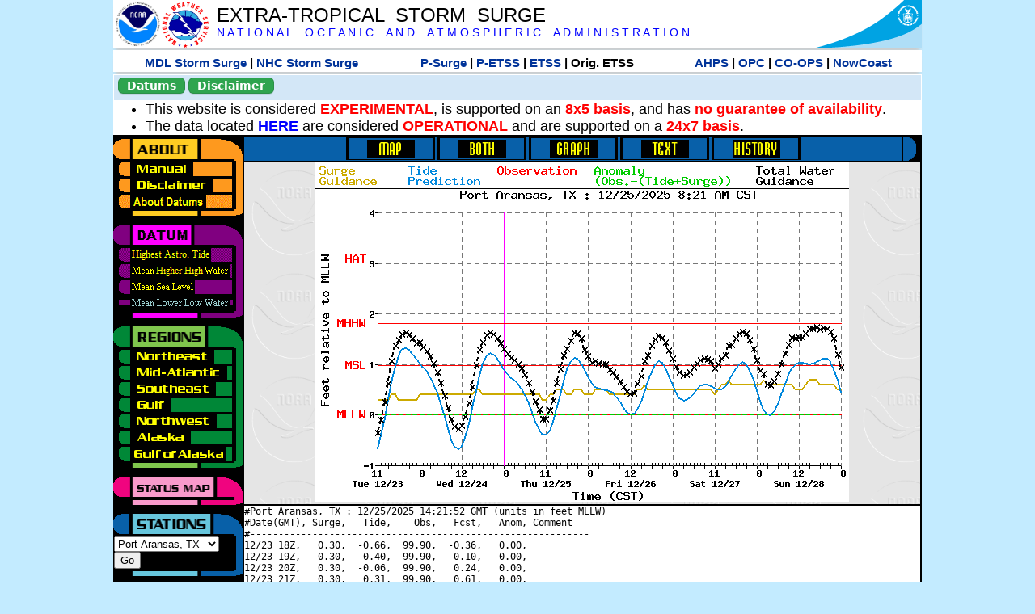

--- FILE ---
content_type: text/html; charset=UTF-8
request_url: https://slosh.nws.noaa.gov/etsurge/index.php?page=stn&region=gm&datum=mllw&list=&map=0-96&type=both&stn=txaran
body_size: 43769
content:
<!DOCTYPE html>
<html lang="en" xmlns="https://www.w3.org/1999/xhtml">
<head>
  <script src="https://www.weather.gov/source/nws/govshutdown.js" defer></script>
  <SCRIPT LANGUAGE="JavaScript"><!-- Hide script
// End hide -->
</SCRIPT>
  <title>ETSS stn</title>
  <meta name="DC.title" content="Extra-Tropical Storm Surge">
  <meta name="DC.description" content="Extra-Tropical Storm Surge landing page">
  <meta name="DC.creator" content="NWS/Meteorological Development Lab">
  <meta name="DC.language" scheme="DCTERMS.RFC1766" content="EN-US">
  <meta name="rating" content="general">
  <meta name="resource-type" content="document">
  <meta name="distribution" content="global">
  <meta http-equiv="Window-target" content="_top">
  <meta charset="iso-8859-1">
  <base target="_self">

  <link rel="stylesheet" type="text/css" href="ss/ssMain.css">
  <meta name="Keywords" content="etsurge, extra tropical storm surge, extra-tropical storm surge, extratropcial storm surge, storm surge, SLOSH">

  <link rel="stylesheet" type="text/css" href="etsurge2.0main.css"/>
  <link rel="stylesheet" type="text/css" href="etsurge.css"/>
  <script src="library.js" type="text/javascript"></script>
<!-- Google tag (gtag.js) -->
<script async src="https://www.googletagmanager.com/gtag/js?id=G-VR50013327"></script>
<script>
  window.dataLayer = window.dataLayer || [];
  function gtag(){dataLayer.push(arguments);}
  gtag('js', new Date());
  gtag('config', 'G-VR50013327');
</script>
<script src="//dap.digitalgov.gov/Universal-Federated-Analytics-Min.js?agency=DOC&amp;subagency=NOAA" id="_fed_an_ua_tag"></script>
</head>

<body>
<div class="nwsHead">
  <a href="https://www.noaa.gov" target="_blank"><img class="nwsHeadLf" src="ss/noaa_logo.png"></a>
  <a href="https://www.weather.gov" target="_blank">
    <img class="nwsHeadLf" src="ss/nws_logo.png" style="height:58px;margin-top:2px">
  </a>
  <div class="nwsHeadMid">
    <a class="nwsHeadTitle" href="index.php">EXTRA-TROPICAL&nbsp; STORM&nbsp; SURGE</a>
    <br>
    <a class="nwsHeadNoaa" href="https://www.noaa.gov" target="_blank">N A T I O N A L
      &nbsp;&nbsp;&nbsp;O C E A N I C
      &nbsp;&nbsp;&nbsp;A N D
      &nbsp;&nbsp;&nbsp;A T M O S P H E R I C
      &nbsp;&nbsp;&nbsp;A D M I N I S T R A T I O N
    </a>
  </div>
  <a href="https://www.commerce.gov" target="_blank"><img class="nwsHeadRt" src="ss/doc_logo.png"></a>
  <br>
</div>
<div class="exLink">
  <table width="100%"><tr width="100%" style="text-align:center">
    <td style="width:5px"></td>
    <td class="exLink">
      <a class="exLink" href="https://vlab.noaa.gov/web/mdl/storm-surge" target="_blank">MDL Storm Surge</a> |
      <a class="exLink" href="https://www.nhc.noaa.gov/surge/" target="_blank">NHC Storm Surge</a>
    </td>
    <td style="width:20px"></td>
    <td class="exLink">
      <a class="exLink" href="/psurge">P-Surge</a> |
      <a class="exLink" href="/petss">P-ETSS</a> |
      <a class="exLink" href="/etsurge2.0">ETSS</a> |
      Orig. ETSS    </td>
    <td style="width:20px"></td>
    <td class="exLink">
      <a class="exLink" href="https://water.noaa.gov/" target="_blank">AHPS</a> |
      <a class="exLink" href="https://ocean.weather.gov/et_surge/et_surge_info.php" target="_blank">OPC</a> |
      <a class="exLink" href="https://tidesandcurrents.noaa.gov/map/" target="_blank">CO-OPS</a> |
      <a class="exLink" href="https://nowcoast.noaa.gov/" target="_blank">NowCoast</a>
    </td>
    <td style="width:5px"></td>
  </tr></table>
</div>
<div class="topSpacer"></div>
<div class="blueHeader">
  <table style="border-spacing:0px;"><tr>
    <td><button class="ssB1 bgGreen" onclick="window.location.href='datums.php'">Datums</button>
    </td><td width="10px">
    <td><button class="ssB1 bgGreen" onclick="window.location.href='disclaim.php'">Disclaimer</button>
    </td><td width="10px">
    </td><td width=90% style="margin-left:200px;text-align:center;">
    </td></tr>
  </table>
</div>
<div id="wrapper2">

<!-- Start Content area -->
<table width="100%" border="0" cellpadding="0" cellspacing="0" style="border-color:#ffffff">
<tr>
  <td colspan="2">
<font size="4">
<ul>
<li>This website is considered <font color="red"><b>EXPERIMENTAL</b></font>,
  is supported on an <font color="red"><b>8x5 basis</b></font>,
  and has <font color="red"><b>no guarantee of availability</b></font>.</li>
<li>The data located <b><a href="https://nomads.ncep.noaa.gov/pub/data/nccf/com/petss/prod/" target="_blank">HERE</a></b>
  are considered <font color="red"><b>OPERATIONAL</b></font>
  and are supported on a <font color="red"><b>24x7 basis</b></font>.</li>
</ul>
</font>
  </td>
</tr>
<tr>
  <td width="160" valign="top" style="background-color:#0a2390">
<!--
  <a href="http://www.nws.noaa.gov/mdl/etsurge/"><font color="FFFFFF" style="margin-left:40;font-size:large">Main Site</font></a><br>
  <a href="http://slosh.nws.noaa.gov/etsurge/"><font color="FFFFFF" style="margin-left:40;font-size:large">Mirror Site</font></a><br>
-->
<!-- start leftmenu -->
<!--
<table border="0" cellpadding="2" cellspacing="0" bgcolor="#0A2390">
<a href="http://slosh.nws.noaa.gov/etsurge2/"><font color="FFFFFF" style="margin-left:35;font-size:large">TEST Site</font></a><br>
-->

<table width="160" border="0" cellpadding="0" cellspacing="0" style="margin-top:3;margin-bottom:3" bgcolor="#0A2390">

<!-- About -->
  <tr bgcolor="#000000">
    <td colspan="2">
      <img SRC="images/about.gif" align="top" width="160" height="32" alt="About">
    </td>
  </tr>
  <tr bgcolor="#000000">
    <td colspan="1">
      <a href="index.php?page=manual&region=&datum=mllw&list=&map=0-96&type=both&stn=txaran" onMouseOver="buttonstate('manual','on','manual')"
       onMouseOut="buttonstate('manual','off','manual')"
      ><img name="manual" SRC="images/manualoff.gif" align="top" border="0" width="149" height="20" alt="Manual"></a>
    </td>
    <td bgcolor="#fe991e" rowspan="3" width="8">
      <img SRC="images/spacer.gif" width="8" alt="">
    </td>
  </tr>
  <tr bgcolor="#000000">
    <td colspan="1">
      <a href="index.php?page=disclaimer&region=&datum=mllw&list=&map=0-96&type=both&stn=txaran" onMouseOver="buttonstate('disclaimer','on','disclaimer')"
       onMouseOut="buttonstate('disclaimer','off','disclaimer')"
      ><img name="disclaimer" SRC="images/disclaimeroff.gif" align="top" border="0" width="149" height="20" alt="Disclaimer"></a>
    </td>
  </tr>
  <tr bgcolor="#000000">
    <td colspan="1">
      <a href="index.php?page=datum&region=&datum=mllw&list=&map=0-96&type=both&stn=txaran" onMouseOver="buttonstate('aboutdatum','on','aboutdatum')"
       onMouseOut="buttonstate('aboutdatum','off','aboutdatum')"
      ><img name="aboutdatum" SRC="images/aboutdatumoff.gif" align="top" border="0" width="149" height="20" alt="Manual"></a>
    </td>
  </tr>
  <tr bgcolor="#000000">
    <td colspan="2">
      <img SRC="images/about2.gif" align="top" width="160" height="10" alt="">
    </td>
  </tr>

<!--- Datum... --->
  <tr bgcolor="#000000">
    <td colspan="2">
      <img SRC="images/datum.gif" align="top" width="160" height="32" alt="Datum">
    </td>
  </tr>
<!--
  <tr bgcolor="#ffffff"><td colspan="1">
      <a href="index.php?page=datum&region=&datum=mllw&list=&map=0-96&type=both&stn=txaran">
      <table bgcolor="#0A2390">
       <tr>
        <td> <img SRC="images/new.gif" width="42" height="31" alt="New"></td>
        <td><font color="#ffffff"><b>About Datums</b></font></td>
        <td> <img SRC="images/new.gif" width="42" height="31" alt="New"></td>
       </tr>
     </table>
      </a>
    </td><td bgcolor="#800080" rowspan="1"><img SRC="images/spacer.gif" alt=""></td>
  </tr>
-->
  <tr bgcolor="#000000">
    <td colspan="1"><a href="index.php?page=stn&region=&datum=hat&list=&map=0-96&type=both&stn=txaran" onMouseOver="buttonstate('hat','on','hat')" onMouseOut="buttonstate('hat','off','hat')"><img name='hat' SRC='images/hatoff.gif' alt='hat-on' align='top' border='0' width='149' height='20'></a>    </td><td bgcolor="#800080" rowspan="1"><img SRC="images/spacer.gif" alt=""></td>
  </tr><tr bgcolor="#000000">
    <td colspan="1"><a href="index.php?page=stn&region=&datum=mhhw&list=&map=0-96&type=both&stn=txaran" onMouseOver="buttonstate('mhhw','on','mhhw')" onMouseOut="buttonstate('mhhw','off','mhhw')"><img name='mhhw' SRC='images/mhhwoff.gif' alt='mhhw-on' align='top' border='0' width='149' height='20'></a>    </td><td bgcolor="#800080" rowspan="1"><img SRC="images/spacer.gif" alt=""></td>
  </tr><tr bgcolor="#000000">
    <td colspan="1"><a href="index.php?page=stn&region=&datum=msl&list=&map=0-96&type=both&stn=txaran" onMouseOver="buttonstate('msl','on','msl')" onMouseOut="buttonstate('msl','off','msl')"><img name='msl' SRC='images/msloff.gif' alt='msl-on' align='top' border='0' width='149' height='20'></a>    </td><td bgcolor="#800080" rowspan="1"><img SRC="images/spacer.gif" alt=""></td>
  </tr><tr bgcolor="#000000">
    <td colspan="1"><a href="index.php?page=stn&region=&datum=mllw&list=&map=0-96&type=both&stn=txaran"><img name='mllw' SRC='images/mllwon.gif' alt='mllw-on' align='top' border='0' width='149' height='20'></a>    </td><td bgcolor="#800080" rowspan="1"><img SRC="images/spacer.gif" alt=""></td>
  </tr>
  <tr bgcolor="#000000">
    <td colspan="2">
      <img SRC="images/datum2.gif" align="top" width="160" height="10" alt="">
    </td>
  </tr>
<!--- Datum... --->

<!-- Region List -->
  <tr bgcolor="#000000">
    <td colspan="2">
      <img SRC="images/regions.gif" align="top" width="160" height="32" alt="Regions">
    </td>
  </tr>
  <tr bgcolor="#000000">
    <td colspan="1">
      <a href="index.php?page=stn&region=ne&datum=mllw&list=&map=0-96&type=map&stn=txaran"       onMouseOver="buttonstate('ne','on','ne')"
       onMouseOut="buttonstate('ne','off','ne')"><img name="ne" SRC="images/neoff.gif" align="top" border="0" width="149" height="20" alt="Northeast"></a>
    </td>
    <td bgcolor="#008737" rowspan="7">
      <img SRC="images/spacer.gif" alt="">
    </td>
  </tr>
  <tr bgcolor="#000000">
    <td colspan="1">
      <a href="index.php?page=stn&region=me&datum=mllw&list=&map=0-96&type=map&stn=txaran"       onMouseOver="buttonstate('me','on','me')"
       onMouseOut="buttonstate('me','off','me')"><img name="me" SRC="images/meoff.gif" align="top" border="0" width="149" height="20" alt="Mid-Atlantic"></a>
    </td>
  </tr>
  <tr bgcolor="#000000">
    <td colspan="1">
      <a href="index.php?page=stn&region=se&datum=mllw&list=&map=0-96&type=map&stn=txaran"       onMouseOver="buttonstate('se','on','se')"
       onMouseOut="buttonstate('se','off','se')"><img name="se" SRC="images/seoff.gif" align="top" border="0" width="149" height="20" alt="Southeast"></a>
    </td>
  </tr>
  <tr bgcolor="#000000">
    <td colspan="1">
      <a href="index.php?page=stn&region=gam&datum=mllw&list=&map=0-96&type=map&stn=txaran"       onMouseOver="buttonstate('gulf','on','gulf')"
       onMouseOut="buttonstate('gulf','off','gulf')"><img name="gulf" SRC="images/gulfoff.gif" align="top" border="0" width="149" height="20" alt="Gulf"></a>
    </td>
  </tr>
  <tr bgcolor="#000000">
    <td colspan="1">
      <a href="index.php?page=stn&region=wc&datum=mllw&list=&map=0-96&type=map&stn=txaran"       onMouseOver="buttonstate('nw','on','nw')"
       onMouseOut="buttonstate('nw','off','nw')"><img name="nw" SRC="images/nwoff.gif" align="top" border="0" width="149" height="20" alt="Northwest"></a>
    </td>
  </tr>
  <tr bgcolor="#000000">
    <td colspan="1">
      <a href="index.php?page=stn&region=ak&datum=mllw&list=&map=0-96&type=map&stn=txaran"       onMouseOver="buttonstate('ak','on','ak')"
       onMouseOut="buttonstate('ak','off','ak')"><img name="ak" SRC="images/akoff.gif" align="top" border="0" width="149" height="20" alt="Alaska"></a>
    </td>
  </tr>
  <tr bgcolor="#000000">
    <td colspan="1">
      <a href="index.php?page=stn&region=ga&datum=mllw&list=&map=0-96&type=map&stn=txaran"       onMouseOver="buttonstate('ga','on','ga')"
       onMouseOut="buttonstate('ga','off','ga')"><img name="ga" SRC="images/gaoff.gif" align="top" border="0" width="149" height="20" alt="Gulf of Alaska"></a>
    </td>
  </tr>

  <tr bgcolor="#000000">
    <td colspan="2">
      <img SRC="images/regions2.gif" align="top" width="160" height="10" alt="">
    </td>
  </tr>

<!-- Status List -->
  <tr bgcolor="#000000">
    <td colspan="2">
      <img SRC="images/status.gif" align="top" width="160" height="32" alt="Status">
    </td>
  </tr>

  <!--
  <tr bgcolor="#000000">
    <td colspan="1">
      <a href="index.php?page=map&region=&datum=mllw&list=&map=0-48&type=both&stn=txaran"       onMouseOver="buttonstate('a0-48','on','0-48')"
       onMouseOut="buttonstate('a0-48','off','0-48')"><img name="a0-48" SRC="images/0-48off.gif" align="top" border="0" width="149" height="20" alt="Map(0-48)"></a>
    </td>
    <td bgcolor="#f0047f" rowspan="7">
      <img SRC="images/spacer.gif" alt="">
    </td>
  </tr>
  <tr>
    <td colspan="1">
      <a href="index.php?page=map&region=&datum=mllw&list=&map=0-12&type=both&stn=txaran"       onMouseOver="buttonstate('a0-12','on','0-12')"
       onMouseOut="buttonstate('a0-12','off','0-12')"
      ><img name="a0-12" SRC="images/0-12off.gif" align="top" border="0" width="149" height="20" alt="Map(0-12)"></a
      >
    </td>
  </tr>
  <tr>
    <td colspan="1">
      <a href="index.php?page=map&region=&datum=mllw&list=&map=12-24&type=both&stn=txaran"       onMouseOver="buttonstate('a12-24','on','12-24')"
       onMouseOut="buttonstate('a12-24','off','12-24')"
      ><img name="a12-24" SRC="images/12-24off.gif" align="top" border="0" width="149" height="20" alt="Map(12-24)"></a
      >
    </td>
  </tr>
  <tr>
    <td colspan="1">
      <a href="index.php?page=map&region=&datum=mllw&list=&map=24-48&type=both&stn=txaran"       onMouseOver="buttonstate('a24-48','on','24-48')"
       onMouseOut="buttonstate('a24-48','off','24-48')"
      ><img name="a24-48" SRC="images/24-48off.gif" align="top" border="0" width="149" height="20" alt="Map(24-48)"></a
      >
    </td>
  </tr>
  <tr>
    <td colspan="1">
      <a href="index.php?page=map&region=&datum=mllw&list=&map=48-72&type=both&stn=txaran"       onMouseOver="buttonstate('a48-72','on','48-72')"
       onMouseOut="buttonstate('a48-72','off','48-72')"
      ><img name="a48-72" SRC="images/48-72off.gif" align="top" border="0" width="149" height="20" alt="Map(48-72)"></a
      >
    </td>
  </tr>
  <tr>
    <td colspan="1">
      <a href="index.php?page=map&region=&datum=mllw&list=&map=72-96&type=both&stn=txaran"       onMouseOver="buttonstate('a72-96','on','72-96')"
       onMouseOut="buttonstate('a72-96','off','72-96')"
      ><img name="a72-96" SRC="images/72-96off.gif" align="top" border="0" width="149" height="20" alt="Map(72-96)"></a
      >
    </td>
  </tr>
  <tr>
    <td colspan="1">
      <a href="index.php?page=map&region=&datum=mllw&list=&map=0-96&type=both&stn=txaran"       onMouseOver="buttonstate('a0-96','on','0-96')"
       onMouseOut="buttonstate('a0-96','on','0-96')"
      ><img name="a0-96" SRC="images/0-96on.gif" align="top" border="0" width="149" height="20" alt="Map(0-96)"></a
      >
    </td>
  </tr>

  -->
  <tr bgcolor="#000000">
    <td colspan="2">
      <img SRC="images/status2.gif" align="top" width="160" height="10" alt="">
    </td>
  </tr>

<!-- Station List -->
  <tr bgcolor="#000000">
    <td colspan="2">
      <img SRC="images/stations.gif" align="top" width="160" height="32" alt="Stations">
    </td>
  </tr>

  <tr bgcolor="#000000">
    <td>
      <table width="152" border="0" cellspacing="1" cellpadding="0" style="margin:0">

       <tr bgcolor="#000000">
        <td colspan="2">
          <form style="margin-left:0" id="find_stn" name="find_stn" action="">
            <select style="width:118" name="stn" size="0">
              <option value="index.php?page=map&region=ne&datum=mllw&list=&map=0-96&type=both&stn=txaran">_____NE____<option value="index.php?page=stn&region=ne&datum=mllw&list=&map=0-96&type=both&stn=meeast">Eastport, ME<option value="index.php?page=stn&region=ne&datum=mllw&list=&map=0-96&type=both&stn=mebar">Bar Harbor, ME<option value="index.php?page=stn&region=ne&datum=mllw&list=&map=0-96&type=both&stn=meport">Portland, ME<option value="index.php?page=stn&region=ne&datum=mllw&list=&map=0-96&type=both&stn=nhport">Portsmouth, ME<option value="index.php?page=stn&region=ne&datum=mllw&list=&map=0-96&type=both&stn=mabos">Boston, MA<option value="index.php?page=stn&region=ne&datum=mllw&list=&map=0-96&type=both&stn=mabuz">Buzzards Bay MA<option value="index.php?page=stn&region=ne&datum=mllw&list=&map=0-96&type=both&stn=mawood">Woods Hole, MA<option value="index.php?page=stn&region=ne&datum=mllw&list=&map=0-96&type=both&stn=manant">Nantucket, MA<option value="index.php?page=stn&region=ne&datum=mllw&list=&map=0-96&type=both&stn=riprov">Providence, RI<option value="index.php?page=stn&region=ne&datum=mllw&list=&map=0-96&type=both&stn=riport">Newport, RI<option value="index.php?page=stn&region=ne&datum=mllw&list=&map=0-96&type=both&stn=riblok">Block Island, RI<option value="index.php?page=stn&region=ne&datum=mllw&list=&map=0-96&type=both&stn=nymont">Montauk Point NY<option value="index.php?page=stn&region=ne&datum=mllw&list=&map=0-96&type=both&stn=ctlond">New London, CT<option value="index.php?page=stn&region=ne&datum=mllw&list=&map=0-96&type=both&stn=ctbrid">Bridgeport, CT<option value="index.php?page=stn&region=ne&datum=mllw&list=&map=0-96&type=both&stn=nyjeff">Port Jefferson NY<option value="index.php?page=stn&region=ne&datum=mllw&list=&map=0-96&type=both&stn=nyking">Kings Pnt, NY<option value="index.php?page=stn&region=ne&datum=mllw&list=&map=0-96&type=both&stn=nybat">The Battery, NY<option value="index.php?page=stn&region=ne&datum=mllw&list=&map=0-96&type=both&stn=nyberg">Bergen Pnt, NY<option value="index.php?page=stn&region=ne&datum=mllw&list=&map=0-96&type=both&stn=njsand">Sandy Hook, NJ<option value="index.php?page=stn&region=ne&datum=mllw&list=&map=0-96&type=both&stn=njatl">Atlantic City, NJ<option value="index.php?page=map&region=me&datum=mllw&list=&map=0-96&type=both&stn=txaran">____Mid____<option value="index.php?page=stn&region=me&datum=mllw&list=&map=0-96&type=both&stn=njmay">Cape May, NJ<option value="index.php?page=stn&region=me&datum=mllw&list=&map=0-96&type=both&stn=paphil">Philadelphia, PA<option value="index.php?page=stn&region=me&datum=mllw&list=&map=0-96&type=both&stn=dereed">Reedy Pnt, DE<option value="index.php?page=stn&region=me&datum=mllw&list=&map=0-96&type=both&stn=delews">Lewes, DE<option value="index.php?page=stn&region=me&datum=mllw&list=&map=0-96&type=both&stn=mdoce">Ocean City, MD<option value="index.php?page=stn&region=me&datum=mllw&list=&map=0-96&type=both&stn=vawach">Wachapreague<option value="index.php?page=stn&region=me&datum=mllw&list=&map=0-96&type=both&stn=vakipt">Kiptopeke, VA<option value="index.php?page=stn&region=me&datum=mllw&list=&map=0-96&type=both&stn=mdcamb">Cambridge, MD<option value="index.php?page=stn&region=me&datum=mllw&list=&map=0-96&type=both&stn=mdbalt">Baltimore, MD<option value="index.php?page=stn&region=me&datum=mllw&list=&map=0-96&type=both&stn=mdann">Annapolis, MD<option value="index.php?page=stn&region=me&datum=mllw&list=&map=0-96&type=both&stn=mdsol">Solomons Is, MD<option value="index.php?page=stn&region=me&datum=mllw&list=&map=0-96&type=both&stn=dcwash">Washington DC<option value="index.php?page=stn&region=me&datum=mllw&list=&map=0-96&type=both&stn=vacolo">Colonial Beach<option value="index.php?page=stn&region=me&datum=mllw&list=&map=0-96&type=both&stn=valews">Lewisetta, VA<option value="index.php?page=stn&region=me&datum=mllw&list=&map=0-96&type=both&stn=vaglou">Gloucester Pnt<option value="index.php?page=stn&region=me&datum=mllw&list=&map=0-96&type=both&stn=vahamp">Hampton Road<option value="index.php?page=stn&region=me&datum=mllw&list=&map=0-96&type=both&stn=vaport">Portsmouth, VA<option value="index.php?page=stn&region=me&datum=mllw&list=&map=0-96&type=both&stn=vacbbt">CBBT, VA<option value="index.php?page=stn&region=me&datum=mllw&list=&map=0-96&type=both&stn=ncduck">Duck Pier, NC<option value="index.php?page=map&region=se&datum=mllw&list=&map=0-96&type=both&stn=txaran">_____SE____<option value="index.php?page=stn&region=se&datum=mllw&list=&map=0-96&type=both&stn=nchat">Cape Hatteras NC<option value="index.php?page=stn&region=se&datum=mllw&list=&map=0-96&type=both&stn=ncbeau">Beaufort, NC<option value="index.php?page=stn&region=se&datum=mllw&list=&map=0-96&type=both&stn=ncwilm">Wilmington, NC<option value="index.php?page=stn&region=se&datum=mllw&list=&map=0-96&type=both&stn=ncwrit">Wrightsville Bch<option value="index.php?page=stn&region=se&datum=mllw&list=&map=0-96&type=both&stn=nchold">Holden Beach, NC<option value="index.php?page=stn&region=se&datum=mllw&list=&map=0-96&type=both&stn=scsprg">Springmaid, SC<option value="index.php?page=stn&region=se&datum=mllw&list=&map=0-96&type=both&stn=scchar">Charleston, SC<option value="index.php?page=stn&region=se&datum=mllw&list=&map=0-96&type=both&stn=gapul">Ft. Pulaski, GA<option value="index.php?page=stn&region=se&datum=mllw&list=&map=0-96&type=both&stn=flfern">Fernandina, FL<option value="index.php?page=map&region=gam&datum=mllw&list=&map=0-96&type=both&stn=txaran">_____GF____<option value="index.php?page=stn&region=gam&datum=mllw&list=&map=0-96&type=both&stn=flnap">Naples, FL<option value="index.php?page=stn&region=gam&datum=mllw&list=&map=0-96&type=both&stn=flpete">St Petersburg, FL<option value="index.php?page=stn&region=gam&datum=mllw&list=&map=0-96&type=both&stn=flclr">Clearwater, FL<option value="index.php?page=stn&region=gam&datum=mllw&list=&map=0-96&type=both&stn=flcedr">Cedar Key, FL<option value="index.php?page=stn&region=gam&datum=mllw&list=&map=0-96&type=both&stn=flapal">Apalachicola, FL<option value="index.php?page=stn&region=gam&datum=mllw&list=&map=0-96&type=both&stn=flpana">Panama City, FL<option value="index.php?page=stn&region=gam&datum=mllw&list=&map=0-96&type=both&stn=flpens">Pensacola, FL<option value="index.php?page=stn&region=gam&datum=mllw&list=&map=0-96&type=both&stn=mslous">Waveland, MS<option value="index.php?page=stn&region=gam&datum=mllw&list=&map=0-96&type=both&stn=lariga">Grand Isle, LA<option value="index.php?page=stn&region=gam&datum=mllw&list=&map=0-96&type=both&stn=txsabn">Sabine Pass, TX<option value="index.php?page=stn&region=gam&datum=mllw&list=&map=0-96&type=both&stn=txgalv">Galveston, TX<option value="index.php?page=stn&region=gam&datum=mllw&list=&map=0-96&type=both&stn=txfree">Freeport, TX<option value="index.php?page=stn&region=gam&datum=mllw&list=&map=0-96&type=both&stn=txaran">Port Aransas, TX<option selected>Port Aransas, TX
<option value="index.php?page=stn&region=gam&datum=mllw&list=&map=0-96&type=both&stn=txpadr">Padre Island, TX<option value="index.php?page=map&region=wc&datum=mllw&list=&map=0-96&type=both&stn=txaran">_____NW____<option value="index.php?page=stn&region=wc&datum=mllw&list=&map=0-96&type=both&stn=wacher">Cherry Point, WA<option value="index.php?page=stn&region=wc&datum=mllw&list=&map=0-96&type=both&stn=wafrid">Friday Harbor WA<option value="index.php?page=stn&region=wc&datum=mllw&list=&map=0-96&type=both&stn=watown">Port Townsend<option value="index.php?page=stn&region=wc&datum=mllw&list=&map=0-96&type=both&stn=waseat">Seattle, WA<option value="index.php?page=stn&region=wc&datum=mllw&list=&map=0-96&type=both&stn=waangl">Port Angeles, WA<option value="index.php?page=stn&region=wc&datum=mllw&list=&map=0-96&type=both&stn=waneah">Neah Bay, WA<option value="index.php?page=stn&region=wc&datum=mllw&list=&map=0-96&type=both&stn=watoke">Toke Point, WA<option value="index.php?page=stn&region=wc&datum=mllw&list=&map=0-96&type=both&stn=orastr">Astoria, OR<option value="index.php?page=stn&region=wc&datum=mllw&list=&map=0-96&type=both&stn=orsout">South Beach, OR<option value="index.php?page=stn&region=wc&datum=mllw&list=&map=0-96&type=both&stn=orchar">Charleston, OR<option value="index.php?page=stn&region=wc&datum=mllw&list=&map=0-96&type=both&stn=orford">Port Orford, OR<option value="index.php?page=stn&region=wc&datum=mllw&list=&map=0-96&type=both&stn=cacres">Crescent City, CA<option value="index.php?page=stn&region=wc&datum=mllw&list=&map=0-96&type=both&stn=caspit">North Spit, CA<option value="index.php?page=stn&region=wc&datum=mllw&list=&map=0-96&type=both&stn=caarna">Arena Cove, CA<option value="index.php?page=stn&region=wc&datum=mllw&list=&map=0-96&type=both&stn=careys">Point Reyes, CA<option value="index.php?page=stn&region=wc&datum=mllw&list=&map=0-96&type=both&stn=cachic">Port Chicago, CA<option value="index.php?page=stn&region=wc&datum=mllw&list=&map=0-96&type=both&stn=cafran">San Francisco CA<option value="index.php?page=map&region=ak&datum=mllw&list=&map=0-96&type=both&stn=txaran">_____AK____<option value="index.php?page=stn&region=ak&datum=mllw&list=&map=0-96&type=both&stn=akmesh">Port Heiden, AK<option value="index.php?page=stn&region=ak&datum=mllw&list=&map=0-96&type=both&stn=akegeg">Egegik, AK<option value="index.php?page=stn&region=ak&datum=mllw&list=&map=0-96&type=both&stn=aknakn">Naknek, AK<option value="index.php?page=stn&region=ak&datum=mllw&list=&map=0-96&type=both&stn=aknush">Clark's Pt, AK<option value="index.php?page=stn&region=ak&datum=mllw&list=&map=0-96&type=both&stn=akgood">Goodnews Bay<option value="index.php?page=stn&region=ak&datum=mllw&list=&map=0-96&type=both&stn=akquin">Quinhagak, AK<option value="index.php?page=stn&region=ak&datum=mllw&list=&map=0-96&type=both&stn=akkusk">Kuskokwak, AK<option value="index.php?page=stn&region=ak&datum=mllw&list=&map=0-96&type=both&stn=akapok">Eek, Apokak, AK<option value="index.php?page=stn&region=ak&datum=mllw&list=&map=0-96&type=both&stn=akpopo">Popokamute, AK<option value="index.php?page=stn&region=ak&datum=mllw&list=&map=0-96&type=both&stn=akromn">Scammon Bay AK<option value="index.php?page=stn&region=ak&datum=mllw&list=&map=0-96&type=both&stn=aklwrc">St. Lawrence, AK<option value="index.php?page=stn&region=ak&datum=mllw&list=&map=0-96&type=both&stn=akalak">Kwikluak, AK<option value="index.php?page=stn&region=ak&datum=mllw&list=&map=0-96&type=both&stn=akkwik">Kawanak, AK<option value="index.php?page=stn&region=ak&datum=mllw&list=&map=0-96&type=both&stn=akpast">Apoon, Yukon, AK<option value="index.php?page=stn&region=ak&datum=mllw&list=&map=0-96&type=both&stn=akmich">St. Michaels, AK<option value="index.php?page=stn&region=ak&datum=mllw&list=&map=0-96&type=both&stn=akcarl">Golovin, AK<option value="index.php?page=stn&region=ak&datum=mllw&list=&map=0-96&type=both&stn=aknome">Nome, AK<option value="index.php?page=stn&region=ak&datum=mllw&list=&map=0-96&type=both&stn=akclar">Port Clarence, AK<option value="index.php?page=stn&region=ak&datum=mllw&list=&map=0-96&type=both&stn=akkotz">Kotzebue, AK<option value="index.php?page=stn&region=ak&datum=mllw&list=&map=0-96&type=both&stn=akbar">Pt. Barrow, AK<option value="index.php?page=stn&region=ak&datum=mllw&list=&map=0-96&type=both&stn=akprud">Prudhoe Bay, AK<option value="index.php?page=stn&region=ak&datum=mllw&list=&map=0-96&type=both&stn=akpaul">St. Paul Island AK<option value="index.php?page=map&region=ga&datum=mllw&list=&map=0-96&type=both&stn=txaran">___GofAK___<option value="index.php?page=stn&region=ga&datum=mllw&list=&map=0-96&type=both&stn=akket">Ketchikan, AK<option value="index.php?page=stn&region=ga&datum=mllw&list=&map=0-96&type=both&stn=aksit">Sitka, AK<option value="index.php?page=stn&region=ga&datum=mllw&list=&map=0-96&type=both&stn=akjune">Juneau, AK<option value="index.php?page=stn&region=ga&datum=mllw&list=&map=0-96&type=both&stn=akskag">Skagway, AK<option value="index.php?page=stn&region=ga&datum=mllw&list=&map=0-96&type=both&stn=akelf">Elfin Cove, AK<option value="index.php?page=stn&region=ga&datum=mllw&list=&map=0-96&type=both&stn=akyak">Yakutat, AK<option value="index.php?page=stn&region=ga&datum=mllw&list=&map=0-96&type=both&stn=akcord">Cordova, AK<option value="index.php?page=stn&region=ga&datum=mllw&list=&map=0-96&type=both&stn=akvald">Valdez, AK<option value="index.php?page=stn&region=ga&datum=mllw&list=&map=0-96&type=both&stn=aksew">Seward, AK<option value="index.php?page=stn&region=ga&datum=mllw&list=&map=0-96&type=both&stn=akseld">Seldovia, AK<option value="index.php?page=stn&region=ga&datum=mllw&list=&map=0-96&type=both&stn=akniki">Nikiski, AK<option value="index.php?page=stn&region=ga&datum=mllw&list=&map=0-96&type=both&stn=akanch">Anchorage, AK<option value="index.php?page=stn&region=ga&datum=mllw&list=&map=0-96&type=both&stn=akkod">Kodiak Island, AK<option value="index.php?page=stn&region=ga&datum=mllw&list=&map=0-96&type=both&stn=akalit">Alitak, AK<option value="index.php?page=stn&region=ga&datum=mllw&list=&map=0-96&type=both&stn=aksand">Sand Point, AK<option value="index.php?page=stn&region=ga&datum=mllw&list=&map=0-96&type=both&stn=akking">King Cove, AK<option value="index.php?page=stn&region=ga&datum=mllw&list=&map=0-96&type=both&stn=akadak">Adak Island, AK<option value="index.php?page=stn&region=ga&datum=mllw&list=&map=0-96&type=both&stn=akatka">Atka, AK<option value="index.php?page=stn&region=ga&datum=mllw&list=&map=0-96&type=both&stn=akunal">Unalaska, AK            </select>
<input style="width:28" type="button" value="Go" onclick="location=document.find_stn.stn.options[document.find_stn.stn.selectedIndex].value;">
          </form>
        </td>
      </tr>

      </table>
    </td>
    <td bgcolor="#0860a8">
      <img SRC="images/spacer.gif" alt="">
    </td>
  </tr>
  <tr bgcolor="#000000">
    <td colspan="2">
      <img SRC="images/stations2.gif" align="top" width="160" height="10" alt="">
    </td>
  </tr>

<!-- Surge List -->
  <tr bgcolor="#000000">
    <td colspan="2">
      <img SRC="images/surge.gif" align="top" width="160" height="32" alt="Surge List">
    </td>
  </tr>
  <!--  <tr bgcolor="#000000">
    <td colspan="1">
      <a href="index.php?page=text&region=&datum=mllw&list=ec&map=0-96&type=both&stn="       onMouseOver="buttonstate('ec','on','ec')"
       onMouseOut="buttonstate('ec','off','ec')"
      ><img name="ec" SRC="images/ecoff.gif" align="top" border="0" width="149" height="20" alt="East Coast"></a>
    </td>
    <td bgcolor="#fe991e" rowspan="6">
      <img SRC="images/spacer.gif" alt="">
    </td>
  </tr>
  -->  <!--  <tr bgcolor="#000000">
    <td colspan="1">
      <a href="index.php?page=text&region=&datum=mllw&list=gam&map=0-96&type=both&stn="       onMouseOver="buttonstate('gc','on','gc')"
       onMouseOut="buttonstate('gc','off','gc')"
      ><img name="gc" SRC="images/gcoff.gif" align="top" border="0" width="149" height="20" alt="Gulf Coast"></a>
    </td>
  </tr>
  -->  <!--  <tr bgcolor="#000000">
    <td colspan="1">
      <a href="index.php?page=text&region=&datum=mllw&list=wc&map=0-96&type=both&stn="       onMouseOver="buttonstate('wc','on','wc')"
       onMouseOut="buttonstate('wc','off','wc')"
      ><img name="wc" SRC="images/wcoff.gif" align="top" border="0" width="149" height="20" alt="West Coast"></a>
    </td>
  </tr>
  -->  <!--  <tr bgcolor="#000000">
    <td colspan="1">
      <a href="index.php?page=text&region=&datum=mllw&list=ak&map=0-96&type=both&stn="       onMouseOver="buttonstate('ns','on','ns')"
       onMouseOut="buttonstate('ns','off','ns')"
      ><img name="ns" SRC="images/nsoff.gif" align="top" border="0" width="149" height="20" alt="Norton Sound"></a>
    </td>
  </tr>
  -->  <!--  <tr bgcolor="#000000">
    <td colspan="1">
      <a href="index.php?page=text&region=&datum=mllw&list=ar&map=0-96&type=both&stn="       onMouseOver="buttonstate('aa','on','aa')"
       onMouseOut="buttonstate('aa','off','aa')"
      ><img name="aa" SRC="images/aaoff.gif" align="top" border="0" width="149" height="20" alt="Arctic Alaska"></a>
    </td>
  </tr>
  -->  <!--  <tr bgcolor="#000000">
    <td colspan="1">
      <a href="index.php?page=text&region=&datum=mllw&list=ga&map=0-96&type=both&stn="       onMouseOver="buttonstate('gac','on','gac')"
       onMouseOut="buttonstate('gac','off','gac')"
      ><img name="gac" SRC="images/gacoff.gif" align="top" border="0" width="149" height="20" alt="Gulf of Alaska"></a>
    </td>
  </tr>
  -->
  <tr bgcolor="#000000">
    <td colspan="2">
      <img SRC="images/surge2.gif" align="top" width="160" height="10" alt="">
    </td>
  </tr>

</table>
<!-- end leftmenu inc -->

  </td>
  <td width="100%" valign="top" style="background-color:#eeeeee">
<!-- start ACTUAL content -->

<table width="100%" bgcolor="black" border="0" cellspacing="2" cellpadding="0" style="margin:0">
  <tr>
    <td width="100%" bgcolor="#0860a9">
      <center>
<a href="index.php?page=stn&region=&datum=mllw&list=&map=0-96&type=map&stn=txaran"          onMouseOver="buttonstate('map','on','map')" onMouseOut="buttonstate('map','off','map')"><img name="map" SRC="images/mapoff.gif" width="110" height="28" border="0" align="top" alt=""></a>
<a href="index.php?page=stn&region=&datum=mllw&list=&map=0-96&type=both&stn=txaran"          onMouseOver="buttonstate('both','on','both')" onMouseOut="buttonstate('both','off','both')"><img name="both" SRC="images/bothoff.gif" width="110" height="28" border="0" align="top" alt=""></a>
<a href="index.php?page=stn&region=&datum=mllw&list=&map=0-96&type=graph&stn=txaran"          onMouseOver="buttonstate('graph','on','graph')" onMouseOut="buttonstate('graph','off','graph')"><img name="graph" SRC="images/graphoff.gif" width="110" height="28" border="0" align="top" alt=""></a>
<a href="index.php?page=stn&region=&datum=mllw&list=&map=0-96&type=text&stn=txaran"          onMouseOver="buttonstate('text','on','text')" onMouseOut="buttonstate('text','off','text')"><img name="text" SRC="images/textoff.gif" width="110" height="28" border="0" align="top" alt=""></a>
<a href="index.php?page=stn&region=&datum=mllw&list=&map=0-96&type=history&stn=txaran"          onMouseOver="buttonstate('history','on','history')" onMouseOut="buttonstate('history','off','history')"><img name="history" SRC="images/historyoff.gif" width="110" height="28" border="0" align="top" alt=""></a>

      </center>
    </td>
    <td valign="top" rowspan="1">
      <!-- This is for cap. -->
      <img SRC="images/cap.gif" align="middle" width="16" height="30" border="0" alt="">
    </td>
  </tr>

<tr><td colspan='6' width='100%' bgcolor='#0860a9' style='background-image:url(images/noaabk1.gif)'><center><img SRC='mllw/data/txaran.gif' width='660' height='420' alt=''></center></td></tr><tr><td colspan='6' width='100%' bgcolor='#ffffff'><pre>#Port Aransas, TX : 12/25/2025 14:21:52 GMT (units in feet MLLW)
#Date(GMT), Surge,   Tide,    Obs,   Fcst,   Anom, Comment
#------------------------------------------------------------
12/23 18Z,   0.30,  -0.66,  99.90,  -0.36,   0.00,
12/23 19Z,   0.30,  -0.40,  99.90,  -0.10,   0.00,
12/23 20Z,   0.30,  -0.06,  99.90,   0.24,   0.00,
12/23 21Z,   0.30,   0.31,  99.90,   0.61,   0.00,
12/23 22Z,   0.40,   0.67,  99.90,   1.07,   0.00,
12/23 23Z,   0.40,   0.97,  99.90,   1.37,   0.00,
12/24 00Z,   0.30,   1.18,  99.90,   1.48,   0.00,
12/24 01Z,   0.30,   1.29,  99.90,   1.59,   0.00,
12/24 02Z,   0.30,   1.32,  99.90,   1.62,   0.00,  (max)
12/24 03Z,   0.30,   1.29,  99.90,   1.59,   0.00,
12/24 04Z,   0.30,   1.21,  99.90,   1.51,   0.00,
12/24 05Z,   0.30,   1.11,  99.90,   1.41,   0.00,  (min)
12/24 06Z,   0.40,   1.02,  99.90,   1.42,   0.00,  (max)
12/24 07Z,   0.40,   0.94,  99.90,   1.34,   0.00,
12/24 08Z,   0.40,   0.85,  99.90,   1.25,   0.00,
12/24 09Z,   0.40,   0.75,  99.90,   1.15,   0.00,
12/24 10Z,   0.40,   0.62,  99.90,   1.02,   0.00,
12/24 11Z,   0.40,   0.44,  99.90,   0.84,   0.00,
12/24 12Z,   0.40,   0.22,  99.90,   0.62,   0.00,
12/24 13Z,   0.40,  -0.02,  99.90,   0.38,   0.00,
12/24 14Z,   0.40,  -0.27,  99.90,   0.13,   0.00,
12/24 15Z,   0.40,  -0.49,  99.90,  -0.09,   0.00,
12/24 16Z,   0.40,  -0.64,  99.90,  -0.24,   0.00,
12/24 17Z,   0.40,  -0.69,  99.90,  -0.29,   0.00,  (min)
12/24 18Z,   0.40,  -0.62,  99.90,  -0.22,   0.00,
12/24 19Z,   0.40,  -0.44,  99.90,  -0.04,   0.00,
12/24 20Z,   0.40,  -0.17,  99.90,   0.23,   0.00,
12/24 21Z,   0.40,   0.15,  99.90,   0.55,   0.00,
12/24 22Z,   0.50,   0.49,  99.90,   0.99,   0.00,
12/24 23Z,   0.50,   0.79,  99.90,   1.29,   0.00,
12/25 00Z,   0.40,   1.02,  99.90,   1.42,   0.00,
12/25 01Z,   0.40,   1.17,  99.90,   1.57,   0.00,
12/25 02Z,   0.40,   1.22,  99.90,   1.62,   0.00,  (max)
12/25 03Z,   0.40,   1.19,  99.90,   1.59,   0.00,
12/25 04Z,   0.40,   1.11,  99.90,   1.51,   0.00,
12/25 05Z,   0.40,   1.01,  99.90,   1.41,   0.00,
12/25 06Z,   0.40,   0.90,  99.90,   1.30,   0.00,
12/25 07Z,   0.40,   0.81,  99.90,   1.21,   0.00,
12/25 08Z,   0.40,   0.73,  99.90,   1.13,   0.00,
12/25 09Z,   0.40,   0.67,  99.90,   1.07,   0.00,
12/25 10Z,   0.40,   0.60,  99.90,   1.00,   0.00,
12/25 11Z,   0.40,   0.51,  99.90,   0.91,   0.00,
12/25 12Z,   0.40,   0.39,  99.90,   0.79,   0.00,
12/25 13Z,   0.40,   0.23,  99.90,   0.63,   0.00,
12/25 14Z,   0.40,   0.05,  99.90,   0.45,   0.00,
12/25 15Z,   0.40,  -0.14,  99.90,   0.26,   0.00,
12/25 16Z,   0.40,  -0.29,  99.90,   0.11,   0.00,
12/25 17Z,   0.30,  -0.39,  99.90,  -0.09,   0.00,
12/25 18Z,   0.30,  -0.40,  99.90,  -0.10,   0.00,  (min)
12/25 19Z,   0.40,  -0.31,  99.90,   0.09,   0.00,
12/25 20Z,   0.40,  -0.13,  99.90,   0.27,   0.00,
12/25 21Z,   0.50,   0.12,  99.90,   0.62,   0.00,
12/25 22Z,   0.50,   0.40,  99.90,   0.90,   0.00,
12/25 23Z,   0.50,   0.68,  99.90,   1.18,   0.00,
12/26 00Z,   0.40,   0.91,  99.90,   1.31,   0.00,
12/26 01Z,   0.40,   1.06,  99.90,   1.46,   0.00,
12/26 02Z,   0.50,   1.12,  99.90,   1.62,   0.00,  (max)
12/26 03Z,   0.50,   1.10,  99.90,   1.60,   0.00,
12/26 04Z,   0.50,   1.01,  99.90,   1.51,   0.00,
12/26 05Z,   0.40,   0.89,  99.90,   1.29,   0.00,
12/26 06Z,   0.40,   0.75,  99.90,   1.15,   0.00,
12/26 07Z,   0.40,   0.64,  99.90,   1.04,   0.00,  (min)
12/26 08Z,   0.50,   0.56,  99.90,   1.06,   0.00,  (max)
12/26 09Z,   0.50,   0.51,  99.90,   1.01,   0.00,
12/26 10Z,   0.50,   0.50,  99.90,   1.00,   0.00,
12/26 11Z,   0.50,   0.49,  99.90,   0.99,   0.00,
12/26 12Z,   0.40,   0.48,  99.90,   0.88,   0.00,
12/26 13Z,   0.40,   0.44,  99.90,   0.84,   0.00,
12/26 14Z,   0.40,   0.36,  99.90,   0.76,   0.00,
12/26 15Z,   0.40,   0.26,  99.90,   0.66,   0.00,
12/26 16Z,   0.40,   0.15,  99.90,   0.55,   0.00,
12/26 17Z,   0.40,   0.06,  99.90,   0.46,   0.00,
12/26 18Z,   0.40,   0.01,  99.90,   0.41,   0.00,  (min)
12/26 19Z,   0.40,   0.02,  99.90,   0.42,   0.00,
12/26 20Z,   0.50,   0.11,  99.90,   0.61,   0.00,
12/26 21Z,   0.50,   0.26,  99.90,   0.76,   0.00,
12/26 22Z,   0.60,   0.46,  99.90,   1.06,   0.00,
12/26 23Z,   0.50,   0.67,  99.90,   1.17,   0.00,
12/27 00Z,   0.50,   0.86,  99.90,   1.36,   0.00,
12/27 01Z,   0.50,   0.99,  99.90,   1.49,   0.00,
12/27 02Z,   0.50,   1.05,  99.90,   1.55,   0.00,  (max)
12/27 03Z,   0.50,   1.03,  99.90,   1.53,   0.00,
12/27 04Z,   0.50,   0.93,  99.90,   1.43,   0.00,
12/27 05Z,   0.50,   0.77,  99.90,   1.27,   0.00,
12/27 06Z,   0.50,   0.60,  99.90,   1.10,   0.00,
12/27 07Z,   0.50,   0.45,  99.90,   0.95,   0.00,
12/27 08Z,   0.50,   0.33,  99.90,   0.83,   0.00,
12/27 09Z,   0.50,   0.28,  99.90,   0.78,   0.00,  (min)
12/27 10Z,   0.50,   0.29,  99.90,   0.79,   0.00,
12/27 11Z,   0.50,   0.34,  99.90,   0.84,   0.00,
12/27 12Z,   0.50,   0.43,  99.90,   0.93,   0.00,
12/27 13Z,   0.50,   0.51,  99.90,   1.01,   0.00,
12/27 14Z,   0.50,   0.58,  99.90,   1.08,   0.00,
12/27 15Z,   0.50,   0.60,  99.90,   1.10,   0.00,  (max)
12/27 16Z,   0.50,   0.60,  99.90,   1.10,   0.00,
12/27 17Z,   0.50,   0.56,  99.90,   1.06,   0.00,
12/27 18Z,   0.40,   0.52,  99.90,   0.92,   0.00,  (min)
12/27 19Z,   0.50,   0.50,  99.90,   1.00,   0.00,
12/27 20Z,   0.60,   0.51,  99.90,   1.11,   0.00,
12/27 21Z,   0.60,   0.56,  99.90,   1.16,   0.00,
12/27 22Z,   0.70,   0.66,  99.90,   1.36,   0.00,
12/27 23Z,   0.60,   0.79,  99.90,   1.39,   0.00,
12/28 00Z,   0.60,   0.91,  99.90,   1.51,   0.00,
12/28 01Z,   0.60,   1.00,  99.90,   1.60,   0.00,
12/28 02Z,   0.60,   1.04,  99.90,   1.64,   0.00,  (max)
12/28 03Z,   0.60,   1.00,  99.90,   1.60,   0.00,
12/28 04Z,   0.60,   0.88,  99.90,   1.48,   0.00,
12/28 05Z,   0.60,   0.70,  99.90,   1.30,   0.00,
12/28 06Z,   0.60,   0.48,  99.90,   1.08,   0.00,
12/28 07Z,   0.60,   0.27,  99.90,   0.87,   0.00,
12/28 08Z,   0.70,   0.10,  99.90,   0.80,   0.00,
12/28 09Z,   0.60,   0.00,  99.90,   0.60,   0.00,
12/28 10Z,   0.60,  -0.01,  99.90,   0.59,   0.00,  (min)
12/28 11Z,   0.60,   0.06,  99.90,   0.66,   0.00,
12/28 12Z,   0.60,   0.21,  99.90,   0.81,   0.00,
12/28 13Z,   0.60,   0.40,  99.90,   1.00,   0.00,
12/28 14Z,   0.60,   0.61,  99.90,   1.21,   0.00,
12/28 15Z,   0.60,   0.79,  99.90,   1.39,   0.00,
12/28 16Z,   0.60,   0.92,  99.90,   1.52,   0.00,  (max)
12/28 17Z,   0.50,   1.00,  99.90,   1.50,   0.00,  (min)
12/28 18Z,   0.50,   1.03,  99.90,   1.53,   0.00,  (max)
12/28 19Z,   0.50,   1.03,  99.90,   1.53,   0.00,  (min)
12/28 20Z,   0.60,   1.01,  99.90,   1.61,   0.00,
12/28 21Z,   0.70,   1.00,  99.90,   1.70,   0.00,
12/28 22Z,   0.70,   1.01,  99.90,   1.71,   0.00,
12/28 23Z,   0.70,   1.04,  99.90,   1.74,   0.00,  (max)
12/29 00Z,   0.60,   1.08,  99.90,   1.68,   0.00,  (min)
12/29 01Z,   0.60,   1.11,  99.90,   1.71,   0.00,  (max)
12/29 02Z,   0.60,   1.10,  99.90,   1.70,   0.00,
12/29 03Z,   0.60,   1.04,  99.90,   1.64,   0.00,
12/29 04Z,   0.60,   0.90,  99.90,   1.50,   0.00,
12/29 05Z,   0.50,   0.70,  99.90,   1.20,   0.00,
12/29 06Z,   0.50,   0.44,  99.90,   0.94,   0.00,
</pre></td></tr>
</table>

<!-- End Content area -->
</table>
<div class="footer">
  <div class="footSpacer"></div>
  <div class="footInfo">
    <div class="footCol">
      <a href="https://www.usa.gov"><img src="ss/usa_gov.png" alt="usa.gov" width="110" border="0" height="30"></a>
    </div>
    <div class="footCol" style="left:60px;width:310px;">
      <a href="https://www.commerce.gov">US Dept of Commerce</a><br>
      <a href="https://www.noaa.gov">National Oceanic and Atmospheric Administration</a><br>
      <a href="https://www.weather.gov" >National Weather Service</a><br>
      <a href="https://www.weather.gov/mdl">Meteorological Development Laboratory</a>
    </div>
    <div class="footCol" style="left:10px;">
      Contact us:<br>
      <a href='mailto:Arthur.Taylor@noaa.gov'>Arthur Taylor</a><br>
      1325 East West Highway<br>Silver Spring, MD 20910<br>
    </div>
    <div class="footCol" style="left:50px;">
      <a href="https://www.weather.gov/disclaimer">Disclaimer</a><br>
      <a href="https://www.cio.noaa.gov/services_programs/info_quality.html">Information Quality</a><br>
      <a href="https://www.weather.gov/help">Help</a><br>
      <a href="https://www.weather.gov/glossary">Glossary</a>
    </div>
    <div class="footCol" style="left:100px;width:170px;">
      <a href="https://www.weather.gov/privacy">Privacy Policy</a><br>
      <a href="https://www.noaa.gov/foia-freedom-of-information-act">Freedom of Information Act (FOIA)</a><br>
      <a href="https://www.weather.gov/about">About Us</a><br>
      <a href="https://www.weather.gov/careers">Career Opportunities</a>
    </div>
  </div>
</div>
</body></html>
</body>
</html>
